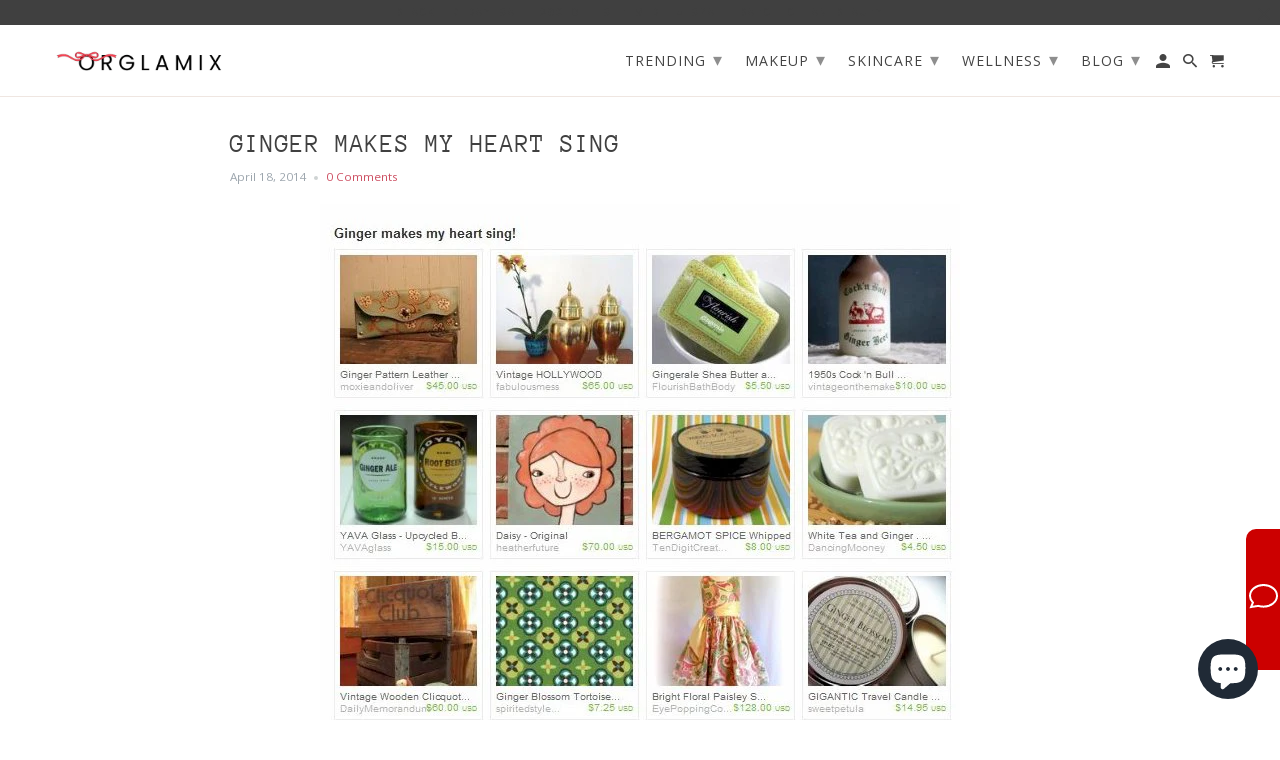

--- FILE ---
content_type: text/css
request_url: https://ownerlistens.com/static/css/stylesheets/ol_sms_box.css?1.5.15
body_size: 1486
content:
@import url(//fonts.googleapis.com/css?family=Lato:300,700);

.ol-vertical-align{ display:table; width:100%; height: 100%;}

.ol-vertical-align > *{ display:table-cell; vertical-align:middle;}


#ol-side-box * { -webkit-box-sizing: border-box; -moz-box-sizing: border-box; box-sizing: border-box; margin:0; padding:0;}

#ol-side-box{ position:fixed; bottom:50px; z-index:2147483640; overflow:hidden; width:400px; font: normal 16px/1.5 Lato, Arial, Helvetica, sans-serif; font-weight:700; -webkit-transition: all 0.2s ease-out; -moz-transition: all 0.2s ease-out; -o-transition: all 0.2s ease-out; transition: all 0.2s ease-out;}
#ol-side-box.ol_mm_on_right{ right:-440px; left:auto; margin:0 34px 0 0; }
#ol-side-box.ol_mm_on_left{ right: auto; left: -440px; margin:0 0 0 34px; }

#ol-side-box.ol_show.ol_mm_on_right{ right: -400px; left: auto; }
#ol-side-box.ol_show.ol_mm_on_left{ left: -400px; right: auto; }

#ol-side-box.ol_mm_on_right.ol_open{ right:0; margin-right:0;}
#ol-side-box.ol_mm_on_left.ol_open{ left:0; margin-left: 0;}

#ol-side-box .ol-side-box-handle{ width:34px; height:100%; position:absolute; top:0; z-index:1000000; overflow:hidden; text-indent:-9999px;  cursor:pointer;}
#ol-side-box.ol_mm_on_right .ol-side-box-handle{ left:0; border-radius: 10px 0 0 10px; }
#ol-side-box.ol_mm_on_left .ol-side-box-handle{ left: 366px; border-radius: 0 10px 10px 0; }

#ol-side-box .ol-side-box-handle:before{ display:none; }
#ol-side-box .ol-side-box-handle:after{ content:""; position:absolute; background-repeat:no-repeat; left:25%; top:47%; width:29px; height:25px; }
#ol-side-box.ol_mm_on_right .ol-side-box-handle:after{ margin:-11px 0 0 -6px; background-position: 0 0; }
#ol-side-box.ol_mm_on_left .ol-side-box-handle:after{ margin:-11px 0 0 -7px; }

#ol-side-box .ol-side-box-handle.dark:after{ background-image:url(../../img/ol_sms_box/bubble_dark.svg);}
#ol-side-box .ol-side-box-handle.light:after{ background-image:url(../../img/ol_sms_box/bubble_light.svg);}

#ol-side-box.ol_open .ol-side-box-handle:after{ left:50%; top:48%; width:13px; height:22px; }
#ol-side-box.ol_open .ol-side-box-handle.dark:after{ background-image:url(../../img/ol_sms_box/arrow_dark.svg);}
#ol-side-box.ol_open .ol-side-box-handle.light:after{ background-image:url(../../img/ol_sms_box/arrow_light.svg);}

#ol-side-box.ol_open.ol_mm_on_right .ol-side-box-handle:after{ background-position: -14px 0;}
#ol-side-box.ol_open.ol_mm_on_left .ol-side-box-handle:after{ background-position: 0 0;}

#ol-side-box .ol-side-box-content{ text-align:center; padding:15px; }
#ol-side-box.ol_mm_on_right .ol-side-box-content{ margin-left:34px; }
#ol-side-box.ol_mm_on_left .ol-side-box-content{ margin-right:34px; }

#ol-side-box .ol-side-box-title{ font-weight:400; font-size:18px; border-bottom: 1px solid #FFF; padding: 0 0 5px 0; margin: 0 30px 5px 30px; white-space: nowrap; line-height: 27px;}

#ol-side-box .ol-side-box-subtitle{ font-size:18px; font-weight:700; white-space: nowrap; line-height: 27px;}

#ol-side-box .ol-side-box-cta{ outline:none; text-decoration:none; color: #FFF; font-size: 31px; font-weight: 700; line-height: 46px; background-color: transparent; cursor: pointer; }
#ol-side-box .ol-side-box-cta.ol_smaller{ font-size: 26px; }

#ol-side-box .ol-side-box-cta:hover{ text-decoration:underline;}

#ol-side-box .ol-side-box-powered{ font-size:12px; font-weight:300; text-align:center; line-height:1; position:relative; top:8px;}

#ol-side-box .ol-side-box-powered-logo{ display:inline-block; vertical-align:middle; width:19px; height:auto; margin-left:3px;}

#ol-side-box .ol-side-box-powered a{text-decoration: none;}

#ol-side-box .ol-side-box-form{display: none;}

#ol-side-box .ol-side-box-form .ol-side-box-title{border-bottom: none; margin-bottom: 0;}

#ol-side-box input[type="text"], #ol-side-box select {
	height: 30px;
	line-height:30px;
}
#ol-side-box input[type="text"], #ol-side-box select, #ol-side-box textarea{
	outline:none; margin:0 0 7px 0; font-family:inherit; border:1px solid #c4c4c4; border-radius:4px; padding: 0 7px !important; min-height: 0;width:100%; font-size: 13px; vertical-align:top; background-color: white; text-indent: 0; float: none; letter-spacing: normal !important;
}
#ol-side-box input[type="text"]:-ms-input-placeholder, #ol-side-box select:-ms-input-placeholder, #ol-side-box textarea:-ms-input-placeholder{
	font-size: 13px;
	padding: 0;
	text-transform: none !important;
}
#ol-side-box input[type="text"]::placeholder, #ol-side-box select::placeholder, #ol-side-box textarea::placeholder{
	font-size: 13px;
	padding: 0;
	text-transform: none !important;
}
#ol-side-box input[type="text"]::-webkit-input-placeholder, #ol-side-box select::-webkit-input-placeholder, #ol-side-box textarea::-webkit-input-placeholder{
	font-size: 13px;
	padding: 0;
	text-transform: none !important;
}

.ol_email{height: 0 !important; border: none !important;}
.ol_email::-webkit-input-placeholder{color: transparent !important;}

#ol-side-box input[type="text"]:focus, #ol-side-box textarea:focus{
	color: #000;
}

#ol-side-box input[type="text"], #ol-side-box textarea{
	color: #83858c;
	font-weight: normal;
}

#ol-side-box textarea{ height:80px; min-height:30px; width:100%; padding: 7px !important; resize:none; }

#ol-side-box .ol-form-row{position: relative;}

#ol-side-box .ol-form-row.-has-button .ol-form-field{ margin-right: 50px;}

#ol-side-box .ol-form-row.-has-button input[type="submit"]{ width: 42px; height: 42px; line-height: 42px; text-transform: uppercase; font-size: 11px !important; text-align: center; position: absolute; right: 0; top:-4px; border-radius: 100% !important; border:none; box-shadow: 0 1px 3px 0 rgba(0,0,0,0.2); cursor: pointer; outline: none; min-width: 0 !important;}

#ol-side-box .ol-form-desc{ font-size: 10px; line-height: 1.3; text-align: left; position: relative; top:-5px;}
#ol-side-box .ol-form-desc #privacy_policy a{ color: white; text-decoration: underline;}


#ol-side-box .ol-form-success{ font-size: 28px; display: none; height: 128px;}

.desktop-only {display: block;}
.mobile-only {display: none;}

@media only screen and (max-width: 700px) {

	#ol-side-box{ bottom:-139px !important; left:10px; right:10px; width:auto; margin-right:0;}
	#ol-side-box.powered-by{ bottom:-154px !important; }

	#ol-side-box.ol_show{ right:10px; bottom: -105px !important;}
	#ol-side-box.powered-by.ol_show{ bottom: -120px !important;}

	#ol-side-box.ol_open, #ol-side-box.powered-by.ol_open{ bottom:0 !important; right:10px;}

	#ol-side-box .ol-side-box-handle{ position:relative; height:34px; width:auto; border-radius: 10px 10px 0 0; text-indent:0; text-align:center; line-height:32px; font-weight:300;}

	#ol-side-box .ol-side-box-handle:after{ width:29px; height:25px; margin:-12px 0 0 0; left:18px;}
	#ol-side-box.ol_open .ol-side-box-handle:after{ width:22px; height:13px; margin:-6px 0 0 0; left:18px;}

	#ol-side-box.ol_open .ol-side-box-handle.light:after{ background-image:url(../../img/ol_sms_box/arrow_mobile_light.svg);}

	#ol-side-box.ol_open .ol-side-box-handle.dark:after{ background-image:url(../../img/ol_sms_box/arrow_mobile_dark.svg);}

	#ol-side-box .ol-side-box-handle.ol_no_arrow:after{ background-image: none;}

	#ol-side-box.ol_open .ol-side-box-handle:after{ background-position:0 -14px;}

	#ol-side-box .ol-side-box-title{ display:none;}

	#ol-side-box.powered-by .ol-side-box-content{ height:120px;}
	#ol-side-box .ol-side-box-content{ margin:0; height:105px;}

	#ol-side-box.mobile_icon_only {width: 49px !important;}
	#ol-side-box.mobile_icon_only.ol_open {width: auto !important;}
	#ol-side-box.mobile_icon_only.ol_show .ol-side-box-handle:after {left: 10px;}

	.desktop-only {display: none;}
	.mobile-only {display: block;}
}


--- FILE ---
content_type: application/javascript; charset=utf-8
request_url: https://searchanise-ef84.kxcdn.com/preload_data.0j6O2c9M4Z.js
body_size: 11913
content:
window.Searchanise.preloadedSuggestions=['free samples','eye shadow','free sample','cosmetic glitter','makeup challenge','beauty balm','lip balm kit','natural eyeshadow kit','lip balm','micro glitter','eyeshadow kit','rose quartz','nail polish','glitter glaze','rose gold','glitter pigment','glow oil serum roller','green eyes','brown eyes','eye primer','blue eyeshadow','eye candy','yoni oil','lip gloss','sunshine oil','makeup brushes','beauty box','sweet pea','mystery bag','eye s','eye shadow kit','natural eye shadow kit','makeup kit','hazel eyes','glow oil','eye shadow trio','wicked good','cream eyeshadow','green eyeshadow','whole grain','gluten free','eye shadow duo','blue eyes','grey eyes','sandalwood eyeshadow','cocoa butter','toss the bouquet','getting started kit','color corrector','eye liner','chocolate chip','guava eyeshadow','cuticle oil','free sa','rosy future','red eyeshadow','natural eyeshadow duo','glow stick','pink eyeshadow','glitter glue','coconut oil','mineral powder brush','glow serum','coconut eyeshadow','pink sugar','mineral foundation','jasmine eyeshadow','helium hd flawless microfinish','hot mama','coconut melt','cashmere eyeshadow','opal eyeshadow','samples free','orglamix mystery bag','frosting on taupe','opal glow','makeup kits','setting spray','eyeshadow collection','lip glitter','lip and cheek tint','essential oil','gold eyeshadow','eyeshadow duo','grab bag','pressed glitter','hyaluronic acid','eye cream','getting started kit custom','matte eyeshadow','natural wonder cream concealer','color s','purple eyeshadow','boss babe','yelo scrub mask','gift card','lip scrub','black magic','milky jelly','eye shadows','mineral foundation in whole grain','shadow for green eyes','eyeshadow for brown eyes','cream luminizer','shadow for blue eyes','mystery box','palo santo','eye glitter','finishing powder','smoky quartz','silk eye shadow','miracle worker','chill pill','bath bomb','all makeup kits','illumination brightening powder','lip gelee','ultimate bundle','duochrome eyeshadow','lip whip','cocoa rose','lip stick','boy toy','eye shadow silk','cafe au lait','brush cleaner','mineral corrector in abricot','face oil','moonstone eyeshadow','white tea eyeshadow transformer','coconut lemongrass','eye kit','brow pomade','mineral glow','free s','enlighten luminizer','harry potter','refillable brush','eye gloss','brown eyeshadow','get started kit','almost grass','glitter primer','hyaluronic acid serum','pure rollerball','white tea','lip and cheek','pressed eye shadow','february makeup challenge','mineral glow tourmaline','lip and cheek gelee','roller ball','loose eyeshadow','getting started','cream brush','eye gel','organic beauty balm','halloween scents perfume','apricot freesia','bronze mist','green tea','whole grain self-adjusting foundation','rise and shine','free sam','festival glitter','gua sha','lip & cheek gelee','eye shadow collections','teak eyeshadow','chunky glitter','mermaid hair','body scrub','solar eyeshadow','fig eyeshadow','black eyeshadow','au naturel mascaras','under eye concealer','november makeup challenge kit','eyeshadow rose gold','eye shadow patchouli','peach brulee','10 and under','pink pepper','lucid dreams','lip mask','shimmer eye','sweet and sexy','lip g','gingerbread eyeshadow','cocoa butter perfume','eye pr','rainbow glitter','apple cinnamon perfume','free shipping','glow pure radiance oil','instant clarity','absinthe perfume','acai eyeshadow','eco chic','eyeshadow primer','natural wonder concealer','violette eyeshadow','azelaic acid','hello sunshine','look good naked','watercolor primer','soy candles','fruit loops','orange eyeshadow','jade roller','face mask','eye brush set','lip tint','best eyeshadow colors for green eyes','brush wash','try believe love','smudge sticks','eye shadow for grey eyes','blue eye shadow','powder brush','lip balm sale','sample free','twinkle effect','sticky toffee','lip plumper','celadon eyeshadow','micellar water','counting sleep','self tanner','eyeliner brush','eyeshadow color for hazel eyes','brown sugar','makeup eraser','eye kits','eye brush','chamomile eyeshadow','hot chocolate','red glitter','glitter eyes','lucky chick','mineral loose eyeshadow','oil roller','ginger snap','beard oil','mineral corrector','lavender perfume','foundation brush','mineral foundation and bronzer','cuticle oil pen','natural look','loose powder eye shadow','refillable powder','ylang ylang eyeshadow','babe eyeshadow','eye color','orglamix rewards','four seasons','essential oil roller','vanilla perfume','magic peeling mitt','roll on','pure mineral eyeshadow pressed','glitter for','glow oil roller','holographic glitter','eye set','coconut colada','lip liner','cardamom rose','lip color','yelo scrub','baie rose','sea kelp','skinny chic','glitter grab bag','microfine glitter','deep relief','liquid foundation','eyes intensify collection','coffee break','makeup free','eye shadow collection','suntan lotion','liquid liner','make up for grey eyes','wake up call','color correcting cream','nut free','glamour on-the-go brush kit','epic serum spray','body spray','cosmetic glitters fine','inner glow','lock sifter','turmeric scrub','spray makeup','flawless mineral foundation','last chan','pink ey','orglamix illume enlighten luminizer','grey eyeshadow','ride a unicorn','cherry blossom','miracle worker color corrector','lip ba','anise blush','cream e','lip gli','3d fiber mascara','cream highlighter','look good naked kit','light kit','straight up','mango butter balm','pumpkin oil','beauty elixir','black lipstick','one time','fragrance kit','lip glue','refillable powder compact','natural eye shadow','blackberry vanilla','free natural eyeshadow kit','woodrose eyeshadow','small cut glitter','passionfruit eye shadow','try it','karma lip gelee','chocolate frosting','sun kissed','taupe eye shadow','orange blossom','5 and un','micro pink glitter','material girl','super youth','sky mineral eye shadow','brush set','face masks','cream eyeshadow brush','bohemian chic','yoni soap','natural eyeshadow','beauty ba','wisteria eyeshadow','boss eyeshadow','almost every','has bake','mermaid vibes','glow oil serum','gift with purchase','face primer','blue glitter','whipped lip tint','fruit loops perfume','face makeup','butternut foundation','kona coffee','natural flawless foundation','salted caramel','glitter eyeshadow','eye shadow for blue eyes','hd powder','free and wild','apricot eyeshadow','green eye shadow','orange glitter','self adjusting','5 star fab','mineral hd flawless microfinish','buttercup eye shadow','power wash','face oil detox','color balancing powder','cannabis rose','vanille banana','magnetism eye primer','for blue eyes','pink chocolate','dry clean','march makeup challenge','grape hyacinth','perfume absolute','liquid eyeliner','powder jar','black eye','gel eyeliner','red lip glitter','argan oil','private label','smoky quartz eye shadow','beachy keen','skin care','green aloe','makeup jar','lilly pilly','white tea eyeshadow','new moon','voodoo perfume','lucid dreams glitter','eye b','sugar loaf','set spray','sunshine oil rollerball','in the air tonight','pink twinkle','eyeshadow palette','rose gold eyeshadow','autumn sun','starfruit pear','gray eyes','brand rep','cloud foam','paradise city','sea kelp ferment','custom kit','summer solstice','smokin hot','bug juice','illume luminizer','unicorn makeup brushes','dry brush','shimmer glitter','summer kit','earn rewards','eye p','good karma','pink opal','champagne toast','sifter jars','eye mak','foundation kit','cancel beauty box','wicked collection','all eyeshadows','makeup challenge kit','perfume oil','makeup brush','eye oil','skin dew','take me with you refillable brush','boy toy perfume','black rainbow glitter','breaking dawn','sesame eyeshadow','love potion','start me up','hot mama eyeshadow','lip brush','facial oil','bronze eye','fan brush','beach house','rainbow highlighter','hot makeup eyeshadow','midnight eyeshadow','wicked good pe','foundation self self-adjusting natural whole grain','gift cards','make up brushes','ultrafine glitter','glitter eye','charcoal soap','keep calm','witches brew perfume','bath salt','dryer balls','eyeliner blue','superfruits eye','brush shampoo','aloe elixir','glitter gra','lilac eyeshadow','call it even','lip kit','vegan cosmetics','cardamom eyeshadow','star glitter','refillable compact','beauty points','floral water','eyeshadow transformer','helium hd flawless microfinish powder','white eye shadow','wake up','make up challenge','fairy godmother','bb cream','liquid yoga','glow highlighter','sage eyeshadow','mineral make up brush','eyeliner gel','shadow and brown liner','smoky eyeshadow','mangosteen eyeshadow','wild child','tropic kit coconut guava','my rewards','fate lip gelee','make up','eye pencil','5 and under','time after','orglamix mystery box','body wash','natural eye kit','eye color for brown eyes','halloween perfumes','eye serum','pure mineral eyeshadow','natural sheer self-adjusting foundatio','january makeup challenge','ginger ale','loose powder compact','eye makeup','lotion spray','yoni oils','may makeup challenge','rock salt','yellow glitter','wild flower','coffeeberry radiance elixir brightening illuminating','vegan sample','eye glow','rosemary blush','hand cream','unicorn tears','cosmetic glitter for gloss','wood rose','brush kit','sage smudge','natural kit','edible yoni oil','frosting on t','green eye','microderm cloth','brush egg','february makeup kit','black glitter','skin food','free sample perfume','pick three','body glitter','solid brush wash','green glitter','all kits','white eyeshadow','orchid eyeshadow','glitter bag','diamond sparkle','pink grapefruit','lip balm grab bag','glitter makeup','roll on perfume','rice sake','body polish','color co','self adjusting mineral','eye c','setting powder','rose fragrance','natural eyes hadow kit','radiant eye oil','long glitter','balance and brighten','pink champagne','brow powder','black mascara','eyes collection','charcoal cleanser','exclusive eyeshadow','ingredients listed','limited edition','free ma','electric avenue','fiber mascara','silver twinkle','green aloe clover','la mer','eyeshadow ingredients','spray palo santo','empty loose powder','pink eyeshadow palette','opal shadows','indigo eye shadow','edible oil','soulmate oil rollerballs','rainbow sh','eyeshadow for grey eyes','slate eyeshadow','essential oils','m3 glitter','body butter','dream catcher','glitter g','mineral make','happy hour','mineral g','gypsy soul','tahitian vanilla','coupon code','pressed loose','turmeric mask','silk eyeshadow','once in a lifetime','daily detox','illumination glow','lip b','tainted love','rainbow sher','beauty bl','whole grain foundation','micro finish','mineral glow in tourmaline','storm eyeshadow','body care for men','makeup b','vegan co','lip pl','mermaid trio','tropical eye','makeup remo','yelo scrub and mask','banana glaze','helix bronzer','mineral makeup jar','blush in pink pepper','perfume grab bag','wild rose','lip plump oil','ride a','aloe serum','sample products','apple cinnamon','self tan','welcome box','free samples perfume','sweet eyeshadow','turmeric cleanser','look good','rainbow hi','key lime sky','hocus pocus','black rainbow gl','make up remover','glitter gloss','make u','summer on','pure mineral glow','eyeliner for grey eyes','rose all day','oceano eyeshadow','blue eye kit','tea tree','honeysuckle eyeshadow','mud treatment','hazel green brown','brow mascara','mermaid glitter','vampire kiss','glow perfume','mermaid mask','rosehip oil','glow drops','rollerball bacon','best colors for green eyeshadow','wool dryer balls','lip cheek tint','natural jasmine patchouli','natural blush in anise','gel polish','nude radiance','glitter for lips','essential oils travel','lip gl','last cha','floo powder','free samp','natural eye color','for hazel eyes','every rose','clean sweep','hot chocolate eye makeup eye shadow eyeliner','tinted moisturizer','metallic lips','bum bum','iris eyeshadow','my order','whole sale','sugar lips','pumpkin spice','flash dance','free eyeshadow','cranberry rose','naked eyeshadow','loose powder','chai perfume','witches brew','wasabi eyeshadow','makeup remover','vanilla fig','light blue','pour some sugar','glow serum roller','buff eyes','rosemary mint roll on','per plex','fog eyeshadow','roselle eyeshadow','october makeup','try believe love eyeshadow trio','eye color in silk','topaz flawless glow','pink eye','fish brush','glitter gl','eye candy blues','rose water','eye brow','essential oil roll on','sea salt','makeup bag','peach eyeshadow','power wash brush wash shampoo','goji eyeshadow','daikon oil','sweet pea perfume','blu eyes','bittersweet collection','what is beauty balm for','hydrolipidic serum','copper twinkle','eyeshadow trio','how to','it takes two','under eye serum','eye shadow trio obsidian','sea kelp bioferment','purple eyes','light pink','drop ship','spray mist','foot balm','lip ge','vegan soap','beauty blender','shampoo perfume','eye shadow primer','travel size','deal au','vanilla creme','samples of perfume','cranberry fig perfume','eyeliner makeup','cosmetic glitter fine','lip s','halloween scents','vegan beauty boxes','beauty subscription box','face serum','acne serum','holographic loose glitter','pink glitter','free makeup','yoni edible oil','small glitter','green coconut','orglamix gift card','eucalyptus eyeshadow','konjac sponge bamboo charcoal','love shack','rainbow sherbet collection','lip cheek','mineral makeup','beach perfume','iridescent glitter','eye shadow glu','tea tree oil brush shampoo','breaking dawn collection','smokey quartz eyeshadow','of mineral foundation','calypso perfume','creme brulee','coconut lemongrass perfume','tinted lip balm','overnight facial oil','bath bombs','natural blush','hot mama essentials','bare face','cheek tint','cotton candy','eyeshadow color list','lash fibers','vitamin c','quick start','brush roll','shadow dragon','lemongrass rollerball','berry good','brush optic','mint green','eye care','pink duochrome','can i make powder to cream eyeshadow','medium kit','eye bundles','brighten instant glow mask','illume cream luminizer','pink t','everyday essentials','seaweed mask','aloe powder','color story','skin tone','collection eyeshadow','makeup setting spray','creme de menthe','magnetic eyelashes','pure self-adjusting mineral foundation in whole grain','key lime','oil blend','bordeaux eyeliner','glitter stick','marshmallow eyeshadow','lucid dre','metallic eye','small cut','jojoba oil','self-adjusting mineral foundation in whole grain','anti aging','cinnamon sugar','pink tw','the zoo','coco b','false lashes','almost free','natural eye','red currant','coconut vanilla','99 luft balloons','jasmine and woodrose shadows','glow ti','watercress eyeshadow','i love as','celestial kit moonstone smoky quartz','swim with mermaids','hair colors','eyeshadow brush','dryer ball','eye shadow glue','less expensive','twilight eye kit','beauty el','eyelid pri','opal highlighter','shea butter','white glitter','all products','pure radiance oil','lip stain','how to make lip balm','soulmate perfume','brow brush','instant glo','men make up','nano particle','moonstone for highlight','all glitter','pep talk','toasted marshmallow','eye tools','vanilla apricot perfume spray','glitter with stars in it','hazel green','rainbow duochrome','perfecting mineral corrector','mineral corr','ying yang','shadow for gray eyes','lip holog','pink oap','best in','color st','bye bye','glam mud','under eye concealers','korean mag','rainbow lips','true blood','citron fig','make-up bag','february challenge','lip plumping oil','on-the-go brush kit','makeup glitter','cream eye shadow','foot mask balm','hazel green brown eyes','purple glitter','blueberry verbena','pearl illuminating cream','eye glitters','mineral in apricot','fragrance flight','moroccan hammam exfoliating mitt','rose champagne','copper eye','bare loose powder','eye lin','blue eyes intensify','micro fine glitter','sunshine oi','phone number','buffalo stance','atomic glitter','ginger rose','tea salt','colorless foundation','dark brown eyeshadow','bikini body','rosemary mint','bitchen collection','100 pure self-adjusting mineral foundation in whole grain','time after time glitter pigment','room spray','all make','yellow primer','matt eyeshadow','tangerine mint','cosmetic pigment','fortune lip','new year','kit de','tea party','green coco','balance brighten','bar soap','red red','rewards points','lip gloss kit','lip potion','snow eyeshadow','bath products','lip balm whole','glitter box','bronze mis','everyday makeup kit','charcoal detox','green coc','sponge puff','brown eyes collection','detox oil cleanser','wool dryer','coconut water','stars glitter','metallic eye shadows','hex natural eye shadow','saffron eyeshadow','eye shadow for brown eyes','mineral brush','smokey quartz','banana vanilla','lip and cheek gelee destiny','cheek color','eye shadow sale','eye color cashmere','pink eye shadows','brown eye kit','healthy bundle','just bre','down under','matte powder','natural flawless foundation in sapele','rainbow twinkle','lavande eyeshadow','rose hip oil','lip gloss collection','eclipse collection','talk dirty','orange ginger','tan remover','vanilla noir','whole grain face powder','sanguine collection','i love','lip plump','witches brew lip','eye shadow in willow','mood swing','glow face oil','out back','chakra eyeshadow','mango butter litsea','mineral lip and cheek tint','mango butter','eye color kits','pink shimmer','wicked good sunshine','obsidian eyeshadow','candy girl','rosy glow','fine glitter','bewitching lip','lip gel','sparkly eye sha','skin dew hydrating essence','eyeshadow single','gold e','green eyeshad','rose eye cream','sex bomb','pink champagne eyeshadow','sample powder','coconut eye cream','pearl eye','mineral b','eye shadow transformer','papaya and pineapple','cancel box','face roller','beard grooming','wild at','watermelon glow','sale aroma','purple rain','eye shadow foundation','rose quartz eyes','sparkling green','hair perfume','sweet and sexy eye kit','blue ey','hair mask','instant clarity color correcting cream','gold eye','purple au','wood rose eyeshadow','moonstone fragr','snow storm','pumpkin cider','liquid glow','wellness warrior','heat wave','peace out','dont stop','mint eyeshadow','fortune collection','on sale','blemish extractor','sticky eyeshadow','glow roller','harvest moon','eyeshadow set','glitter transparent','lip and cheek cream','magic peeling','purple eye','black forest','glitter liner','free sale','color chart','simply radiant kit','tumeric scrub','cosmetic glitte','ylang ylang','self adjusting foundation','simply radiant','dark fairy','olive eyeshadow','brow pencil','fall feels','pumpkin eyeshadow','buttercream lip balm','perfume samples','honeysuckle perfume','cocoa brown','purple eye shadow','monoi oil','foundation primer','face mist','line and define','pressed powder','trend eyeshadow kit','lip makeup','hydrating floral essence','best eyeshadow for blue eyes','eyeshadow tra','all hallows eve','elderflower balm','pro mineral brushes','red eye','blackberry sage','glimmer glam','mandarin eyeshadow','ginger oil','cinnamon patchouli','festival glitter makeup','trio believe','beauty bag','rose essential oil','tea cleanser','bronze eyeshadow','perfume sen','sexy eye essentials ii','eyebrow brush','destiny lip gelee','mesmerize eye essentials','corrector in abricot','kabuki brush','lip cheek gelee','bella collection','yellow eyeshadow','glamorous kit','april challenge','dont you','lip bal','self-adjusting mineral foundation','chocolate chip eyeshadow','how to cancel','brow ma','facial roller','natural concealer','rosy f','studded collection','coco butter','bronze mist eyeshadow','rainbow eyesh','fairy gloss','papaya glow','black mic','neon eyeshadow','mineral powder','natural flawless foundation bamboo','big city','glow me','orglamix mystery','oil slick','sandal blush','powder puff','foundation sample','same size per','sifter jar','wild at heart','mermaid tears','deep clean','eye pigment','crush perfume','fig eye shadow','moroccan savon noir','pour some','pumpkin sp','crimson eye shadow','butternut natural mineral foundation','blue duochrome','try to believe love','dusty rose','prickly pear','pacific paradise','sweet pea gl','dermabrasion cloth','coco butter perfume','eye ca','september makeup challenge kit','la vie est belle','citrus splash','to use orglamix point','white musk','zeylanicum acid','best colors for green eyes','love balm','spring break','under pressure','lip products','bump-n-grind pure mineral eye color','sunset eyes','orb collection','liquid primer','foundation application','sugar scrub','one night','activated charcoal cleanser','smokey eye','warm skin tone foundation','buffing brush','mineral glo tourmali e','hd helium finishing powder','endless summer','empty nail polish','rainbow eye makeup','eco friendly','how do you use points','power mist','eyeshadow subscription box','arctic sea collection','color eye kit','lost in love','passion fruit','west end','yoni care','cruel summer','subscription boxes','eye shadow pal','lip gue','mystic fortune','aurora eye shadow','water mascara','opal jasmine','roll on perfume grab bag','cosmetic grade glitter','lip wip','white eyeliner','perfect shade','eye patch','sacred spray','eye ki','big city night','loose powder jars','just breathe','lavender baie','frosting taupe','tea for two','lemongrass per','oil serum roller','eye li','glow elixir','prince charming','best colors for hazel eyes','waterproof makeup','illuminating powder','fish makeup brush','coconut me','taupe eyeshadow','microdermabrasion cloths','silk eye','hot purple','mineral found','eye coll','rose a','woodsmoke perfume','please the','christmas perfume','glow pen','eye shadow palette','buttercup eyeshadow','of weather','boy to','good karma oil','cast iron cauldron','glow deeply','finishing spray','dry shampoo','instructions for lip balm','take my','beard balm','just coll','rainbow highlighting','i love rock and','glitter eyeliner','bohemian hallo','tinted lip','cuticle pen','eye shadow matte','strawberry shortcake','liquid eye glitter','all hallows’ e','red gl','ultra violet','perfume wand','titanium free eyeshadow','tahiti oil','glitter pink','green twinkle effects','teak eye','perfume sce','gold glitter','special silver','vitamin c serum','lavender sage','what the products is made out of','lip plu','sea salt and driftwood','aloe power','twist and','lotion sticky','eye shadow sets','orglamix rose gold','love perfume sample','go glam nail','sugar fragrance','by eye color','spiced pear','lip c','candellila coast','glitter stars','sweet pea goo','orglamix sam','free eye shadow duo','wintergreen balm','pink gra','glycolic acid','rose quartz crystal glow roller','eyeshadow and brush','sample size','natural flawl','hologram glitter','free show','crazy little','mineral eye shadow jar','body shimmer','dry clea','peppermint pink','sweet child mine','blood orange cardamom','cool tone','rise and shine energy','pumpkin perfume','soap organic','old books','makeup organizer','make gratis','rose gold e','july beauty box','love pe','freesia eyeshadow','heliotrope eyeshadow','pink sugar eye s','quick fix','pistachio brûlée','coconut va','green ta','orglamix bag','helium hd powder','summer glow','white tea transformer','face water','color correcting','citron eyeshadow','makeup re','color b','eye sha','eyeshadow kit for gray eyes','white shimmer eye','dark spot','pumpkin mask','get pretty','black magic parfum','green eye kit','apricot per','cosmetic glue','acid serum','be cream','eye balm','eye color in cashmere','wild and free','make up kits','paper society','flea and tick','glow high','renew serum','fragrance bag','lip glo','acia kit','diamond glow','helium mi','good wicked','hazel gree','cocoa butter per','of oz','gel fix','cheek gelee','gray shadow','bikini body firming','soft glitter colo','eyelash curler','out amongst','vegan glitter','all over luminizer','natural eye shadow duo tropics','bitches brew','bonfire alchemy','beyond paradise','peace rollerball','skin serum','glisten to me','springwater eyeshadow','acne spot','chunky gli','spark pressed eyeshadow','glitter set','get sample','naked lip balm','stop believin','getting kit custom','foundation bamboo','whip scrub','in glow','capsicum annuum','am as piperita','mascara kit','sunkissed kit','magnolia pe','loose powder with brush','eye kits for brown eyes','shower himalayan salt rock bath salt rock pink himalayan','fights acne','nut foundation','game day','lip plumper oil','sweet dreams','white po','mermaid tails','opal eye shadow pressed','bust am move','oil for foundation','manifest sage','once in as love','essential kit','brush clea','getting started custom','best in beauty blo','rainbow brush','sign in','solstice collection','mystic eye shadow','lipstick based','red corvette','passion fruit eye shadow','dark kit','posey eyeshadow','sweet dreams glitter','it cosmetics','multicolored eyeshadow','eyeshadow pr','london calling','free eye shadow','champagne rose','mineral glow in toss the bouquet','vegan g','patchouli oil pogostemon cablin orange oil citrus dulcis lavendin oil lavendula hybrida pine oil pinus lemongrass oil cymbopogan flexuosus elemi oil canarium commune and gardenia extract gardenia jasminoides','up challenge','it\'s a right','cream eyesha','ginger gloss','best in beauty','makeup for purple eyes','free natural eye shadow kit from orglamix','find your perfect foun','blue eyes okay collection','bamboo foundation','hazel eyes shadow','fragrance oil','best concealer a for dry sk','golden goddess','orglamix balm','natural hair shampoo','cash flow','dry skin','mineral abricot','eye palet','eyebrow shaping','goddess glow balm','roll on glitter','hazel eyes play','non toxic glitter','cosmetic oils','lemongrass eyeshadow','hazel brown eyes','cloudberry blush','fruit lip balm','precision brush','amadeus for','blue moon','glitter size','subscription box','organic mineral glow','powder body','crystal glow','ginger cream','sugar f','love believe tri','lagoon eyeshadow','eye p rimer','refillable makeup brush','intertwine collection','pure daikon','sand lip scrub','wonder cream concealer','don’t needle me','gloss oil','here comes the bride','bizarre love','face highlighter gold','gender blends','monthly boxes','wash cloths','glitter fix','rainbow eyeshadows','refresh powder','coffee eye serum primer','illume ingredients','oil lips','purple eyesha','loose powder jar','mineral foundation whole grain','eye circle','oil cleanser','beauty water','gray eyeshadow','this semi-sweet','light blues','may beauty box','hair brush','liquid beauty','mimosa and cardamom','flat brush','eye transformer','red lip color','wholes grain','karma cha','magnetic eyeliner','dark as sin','cream co','black licorice','hair spray','glitter sets','eye moi','black tea mascara','lash false lash','plum glitter','glitter glaze in','sea bioferment','brush for cream eyeshadow','brown eyeliner','almost any','daikon radish seed','pure mineral flawless foundation','fragrances flight','birthday cake lip balm','may makeup kit','refillable powder pot','hot m','peace perfume','travel sickness','mermaid makeup','dewy skin kit','eye shadow in a stick','bronzer in soleil','lily of b the valley','fig cranberry','lip exfoliator','sugar plu','perfecting mineral correctors','natural foundation','eye pal','bocote foundation','natural sheer foundation','matte black shadow','wicked wood','your purchase','glitter lucid','eye lash','sunflower seed oil','mermaid scent','glitter gr','peach bubbly','glycolic rose','white tea perfume','sunstone highlighter','hallows eve','all h','lavender concealer','receive products','pink lip balm','waiting for a star to fall','roman chamomile','fair skin blush','cheek ting','brush holder','glisten lip and cheek','rose gold eye shadow kits','sea ke','iridescent eye','buff brush','silk shadow','blue eyes play','refillable body powder brush','foundation color','rosy future blush','mineral foundation shades','vanilla cardamom','lactic acid','brush sh','october makeup challenge','vampire sl','primer concealer','color corrector miracle','ginger perfume','twilight eyeshadow','take me with','herbal essence','february kit','new you','rainbow eye','hd microfinish','cream eyesh','bright idea','natural wonder correcter','out of stock','how much is','pressed glitter eyeshadow','cleansing oil','sunshine o','beauty kit','spray bottles','purple lip stick','bug jui','cosmetic gli','spring kit','fall collection','make up setting spray','glitter blue','free samples per','eye serum primer','best mineral makeup','lips stick','pour some sugar on me','lavender hydrosol','salt rock','cauldron bubble','getting started kit light','always be a unicorn','blessings smudge','joy ride','directions for lip balm','blueberry milk','pizza oil','persea gratissima','pearl shadow','makeup holder','dark uni','everyday foundation','rosehip oils','hazy periwinkle','rain p','glo oil roller','orglamix pure mineral natural','nail polishes','lip ret','rainbow highlighters','tea tree brush','essentials kit','eye shadow kits','perfume natural','glow self tanning','natural liqui','soft and sexy','makeup brushes set','makeup balm','golden unicorn','perfume sa','brush e','serum stick','mineral makeup jars','rosy fut','bronze mi','pink sugar eyeshadow','radiance oil roller','long lasting brows','white tea eye','mica pow','new eye','your your','pure mineral sparkle','rose quartz eye oil','brightening powder','brow primer','de ja','pastel eye','glue g','sparkle shimmer','hot makeup','white grapefruit','buzz off','make up brush','cafe au','lemongrass perfume','tobacco vanilla','twilight woods','find order','eye glaze','crazy littl','hazel eye kit','green cream eyeshadow','heat of moment','sugar plum','butter cream','counting sl','hot pink','wicked good perfume','clarifying mud treatment','purple basil','tea leaf','power plant','free lip','rosy gl','one day color','bohemian chi','lip oil','vanilla mint','brown glitter','sage stick','vitamin toner','elderflower tea lip','julia kit','love smudge stick','clean perfume','rosemary roll on','eye liner brown','free & wild kit','pure mineral foundation in whole grain','rain perfume','under eye','eco powder','sexy eye','orange hair','glitter body','pure mineral cream','lemongrass sp','lash grows','wicked good autumn leaves','fresh look','sky sandalwood sky','hair glitter','silvery eyeshadow','absinthe smells','jelly dont','coconut perfume','addicted to love','pink chocolate collection','eye shadow dup','green eyes collection','storage compartment','bronze pigment','eye concealer','color balm','face cleanser','kelp powder','body lotion','black body glitter','sticky toffee eyeshadow','glow brightening','best eye makeup for grey eyes','warm tones makeup','summer of 69','apricot rosemary','color adjusting powder','lady whistledown lip cheek','lip and face gelee','how make lip balm','facial wash','pink s','lustre glitter','perfume oil rollerball','ub collection','sugar blush','glitter gla','white eye liner','glow in the dark glitter','body milk','foundation spf','free glow oil roller','pumpkin mask fall products','flip possibilities','getting started makeup kits','apricot kit','gel nails','hunt harvest','om p','frosting on taupe kit','revive serum','glow per','mermaid kiss','green aloe clove perfume','hot ma','calm oil','whole grain adjust foundation','sweet cream pumpkin','crush perfume roll on','exfoliating mitt','only in my dream','you spin me','absinthe body hair oil','juicy fruit','organic liquid liner','twist and lock sifter','wash cloth','glitter brown','cocoa butter roll on','low to high','skin kit','amber cedar perfume','satin eyeshadows','pea eye shadow','lip chee','cinnamon pumpkin','rose duo','hawaiian pineapple','lip scr','makeup brush cleaners','charcoal bath bomb','actually aroma','roll on body glitter','body powder','sunshine oil roll-on','ginger spice','brown gel','tan drops','glow radiance oil','bath bo','bronzer with red','mask citrus','green c','mineral blush','glitter trans','good vibes','pain relief','dry clean daily brush sanitizer','color match','mermaid brushes','blessings smudge sticks','au naturel','calypso collection','self tan mousse','bes foundation','eyeliner pen','matte white eyeshadow','pink holo','orglamix miracle worker color correcting cream','how do use glow','colorful eye','harry potter makeup brushes','blue holo','rise shine','eye kiss','take me','charcoal aloe cleanser','hip oil','free lip balm','marzipan per','sleeping mask','lip w','bliss perfume','nail polish magic','freckles fine','grey eys','lip shimmer','light jit','my account','pure wicked good','wicked good chocolate','water lilly','palo sant','orglamix cleanser','violet accord leather sandalwood','harvest moo','pure mineral','hair drying','blue are','free of face makeup','body sugar','wild eyeshadow','happy birthday','lavender and vanilla spray','calendula flower','wildflowers makeup','upside down','orglamix pure natural mineral makeup','green eyes smoky','wood sage','all over luminizer powder','sap ale','mermaid vibes 100 ho','watermelon eyeshadow','eco chic makeup brushes','lip balm champagne','eye shadow buttercup','illuminating brightening','eye pencils','eye shadow grape hyacinth','comfort and joy','what is in a simply radiant kit','red skin corrector','janie\'s got at gun','amongst gratitude','cream color corrector','petal eyeshadow','lavend eyeshadow','coc bolo','mineral make up jar','white diamond','eyeshadow in bermuda','mineral glow toss the bou','autumn magic','taupe e','eyeshadow b','aloe jelly','light glitter','grey gl','well people','love lipstick','rose gold glitter','color balancing','color corre','less is more','sample order','mermaid per','smokey eye pencil brush','look good kit','mauve blushes','beauty balm colorless foundation','that grey eyes','butter perfume','cream foundation','eyeshadow ki','summer collection','color corrector in wake up call','clear glitter','beach hous','body gl','try believe','pure mineral hd microfinish','eyeshadow blue eyes','karma lip','bridal makeup','rose pink all day','roller ball scents','chai rollerball','lavender pumpkin','mineral glo','essential roll','fleur de portofino','beginners shadow collections','polish bottles','eye wings','bettle juice','smudge brush','challenge february','cafe lait','color shift lip gloss','neroli sp','me brilliant','lip balm mint','savon noir','green eye pop','arthritis roll on','jade rolling','te party','essential oil sets','rosa future','purple vibe kit','glue glitter','radiant kit','lip and ch','twinkle effects purple','gel nail polish','refill brush','rose glitter','moonlight tuberose','mineral co','grab bags','mailing list','rose lip oil','karma perfume','healthy bronze glow bronzer','cleansing bundle','blush nude','tarte eye shadow','chroma lip','suntan lotion roller','refillable make up brush','natural liquid eye liner','fair skin','mystery scents','shades for foundation','green a','foundation brushes','small eye shadows','vanilla s','scent samples','material girl gold bling glitter','hydrating prickly','aroma sample','free gift','society paper','eye shadow kit for grey eyes','organic eye','primer brush','whole gra','eye colour','cleansing balm','facial scrub','eyebrow stencil','smoke and mirror','watermelon blush','you shook me','rep kit','ride as unicorn','uplift cream','lipstick brush','joint anoint','mixing tray','brown pencil','body brulee','slate lip','toxic cosmetics','tetrasodium edta','harvest moon eye kit','glam pro','coconut cool-aid','sea kelp biofer','chrome lip','driftwood musk','turmeric balancing','moss eyeshadow','grape eyeshadow','free sample ma','1 lip balm kit fleur de portofino','surprise bag','pressed powders','sea collection','sex on the beach','glitter makeup ruby red','concealer brush','lip kits','co oa butter perfume','i lighten','powder liner','golden goddess glow','mineral powder compact','stone eye shadow','wicked woods','lip st','liquid eye glam','aser eyeshadow','lip tin','almost fr','detoxifying mud','sea salt caramel','perfecting mineral','lotion bar','life’s a wave','pixie dust','blue aire','ingredients list','love sh','lash brush','pineapple papaya','pigment sets','coconut milk lotion spray','cash ere','eyelash cur','hd flawless microfinish','beauty bak','flavor oil','chosen and','obsessed eye kit','cc cream','tropical punch','brand rep kit','color correcting c','organic eye liner','waiting for a star','container with brush','honeysuckle jasmine','color correct','crimson eyeshadow','herbal ess','eye shadow tra','natural black mascara','how do i use points','cream shadow','makeup bag for purse','perfume hair','how to masks','receive binders','sweet sexy','eye liner brush','oak leaves','essential oil roll on kit','eye candy turquoise','edible yoni','american cream','orglamix helium powder','tin candle','monoi de tahiti','passionfruit blush','blue eyes pop','ginkgo eyeshadow'];

--- FILE ---
content_type: application/javascript
request_url: https://impower.solutions/static/js/ol_sms_box_min.js?mm_id=19znwy6fzc6jt&v=1.5.15&shop=orglamix.myshopify.com
body_size: 4685
content:
document.currentScript=document.currentScript||function(){var e=document.getElementsByTagName("script");return e[e.length-1]}(),function(){function o(t,e){var s,i;s=e,injectStyles=function(e){s("<div />",{html:"&shy;<style>"+e+"</style>"}).children().appendTo("body")},(loadCSS=function(e){e=s("<link rel='stylesheet' type='text/css' href='"+e+"'>");s("head").append(e)})(t.host+"static/css/stylesheets/ol_sms_box.css?"+t.version),i={ALL:0,MOBILE:1,PC:2,NO_SHOW:3,PC_BUT_HIDDEN:4,was_clicked:!1,settings:{handleBg:"#E68644",handleArrowClass:"light",contentBg:"#5EADBC",textColor:"#FFF",title:"Questions or feedback?",subtitle:"Text us:",sms_pretty:"555-555-5555",sms:"555-555-5555"},container:s('<div id="ol-side-box" style="display:none;"><div class="ol-side-box-handle"></div><div class="ol-side-box-content"><div class="ol-side-box-default"><div class="ol-side-box-title"></div><div class="ol-side-box-subtitle"></div><span class="ol-side-box-cta desktop"></span><a href="" class="ol-side-box-cta mobile"></a></div><div id="extra_html"></div></div>'),helper:{b:function(){return i}},init:function(){if(0==s("body").length)setTimeout(i.init,500);else{s.extend(i.settings,t),"object"==typeof window.message_mate&&(void 0!==window.message_mate.sms&&(window.message_mate.sms_pretty=window.message_mate.sms),s.extend(i.settings,window.message_mate),s.extend(i.helper,window.message_mate));var o={desktop_auto_open:0,desktop_manual_close:0,total_desktop_views:0};if("undefined"!=typeof Storage)try{var e=window.localStorage.getItem("ol_mm_counters");i.ol_mm_counters=e?JSON.parse(e):o}catch(e){i.ol_mm_counters=o}else i.ol_mm_counters=o;i.addStyles(),i.buildBox(),i.applyBoxSkin(),i.toggleBox(),i.showBox(),i.settings.post_init&&window[i.settings.post_init](),i.init_complete=!0}},setSettings:function(){var e=new Date;s.ajax({type:"GET",url:t.host+"message_mate/settings/",data:{mm_id:t.mm_id,host:window.location.host,t:""+e.getFullYear()+(e.getMonth()+1)+e.getDate()+e.getHours()},cache:!0,jsonpCallback:"ol_mm_callback",dataType:"jsonp",crossDomain:!0,success:function(e){void 0!==e&&(t=s.extend({},e.settings,t),i.init())},error:function(){console.log("Error: Cannot load message mate + "+t.mm_id)}})},addStyles:function(){let e;i.settings.pc_distance_from_bottom&&(e="@media only screen and (min-width: 701px) {#ol-side-box { bottom: {PC_BOTTOM}px !important; }}".replace("{PC_BOTTOM}",i.settings.pc_distance_from_bottom),injectStyles(e)),i.settings.pc_css_override&&(e="@media only screen and (min-width: 701px) {{PC_CSS_OVERRIDE}}".replace("{PC_CSS_OVERRIDE}",i.settings.pc_css_override),injectStyles(e)),i.settings.mobile_icon_only&&(e="@media only screen and (max-width: 700px) {#ol-side-box.mobile_icon_only.ol_show .ol-side-box-handle{color: {SHOW_COLOR} !important;} #ol-side-box.mobile_icon_only.ol_show.ol_open .ol-side-box-handle{color: {OPEN_COLOR} !important;}}".replace("{SHOW_COLOR}",i.settings.handleBg).replace("{OPEN_COLOR}",i.settings.textColor),injectStyles(e)),i.settings.placeholder_color&&(e="#ol-side-box input[type=text]:-ms-input-placeholder,#ol-side-box select:-ms-input-placeholder,#ol-side-box textarea:-ms-input-placeholder{color:{PLACEHOLDER_COLOR} !important}#ol-side-box input[type=text]::placeholder,#ol-side-box select::placeholder,#ol-side-box"+" textarea::placeholder{color:{PLACEHOLDER_COLOR} !important} #ol-side-box input[type=text]::-webkit-input-placeholder,#ol-side-box select::-webkit-input-placeholder,#ol-side-box textarea::-webkit-input-placeholder{color:{PLACEHOLDER_COLOR} !important}".replace("{PLACEHOLDER_COLOR}",i.settings.placeholder_color),injectStyles(e)),e=i.settings.mobile_css_override?"@media only screen and (max-width: 700px) {{MOBILE_CSS_OVERRIDE}}".replace("{MOBILE_CSS_OVERRIDE}",i.settings.mobile_css_override):"@media only screen and (max-width: 700px) {#ol-side-box { left: {MOBILE_MARGIN_LEFT}px !important; right:{MOBILE_MARGIN_RIGHT}px !important; }}".replace("{MOBILE_MARGIN_LEFT}",i.settings.mobile_margin_left).replace("{MOBILE_MARGIN_RIGHT}",i.settings.mobile_margin_right),injectStyles(e),i.settings.handleBg==i.settings.textColor&&(e="@media only screen and (max-width: 700px) {#ol-side-box .ol-side-box-handle { color: {COLOR} !important; }}".replace("{COLOR}",i.settings.contentBg),injectStyles(e),e="@media only screen and (min-width: 701px) {#ol-side-box .ol-form-submit { color: {COLOR} !important; }}".replace("{COLOR}",i.settings.contentBg),injectStyles(e))},buildBox:function(){s("#ol-side-box").length||(i.zoom=Math.max(1,(s(window).width()/i.getScreenWidth()).toFixed(2)),i.pc_width=400,i.container.appendTo("body"),i.mobile_width=Math.min(s(window).width(),i.getScreenWidth())-parseInt(i.settings.mobile_margin_left)-parseInt(i.settings.mobile_margin_right),i.onMobile()?s("#ol-side-box").width(i.mobile_width).css("zoom",i.zoom):s("#ol-side-box").addClass(i.settings.pc_show_on_right?"ol_mm_on_right":"ol_mm_on_left"),i.settings.pb?(s(".ol-side-box-cta").parent().append('<div class="ol-side-box-powered"><a href="//ownerlistens.com/message_mate/" target="_blank" title="Powered by OwnerListens">Powered by <img class="ol-side-box-powered-logo" src="https://ownerlistens.com/static/img/ol_sms_box/logo-symbol.png" alt="OwnerListens Logo"></a></div>'),s("#ol-side-box").addClass("powered-by")):(s(".ol-side-box-content").append('<div class="ol-side-box-form"><div class="ol-side-box-title"></div><div class="ol-form-row"><textarea name="ol_message" placeholder="Your message here. We\'ll text or email you back"></textarea></div><div class="ol-form-row -has-button"><div class="ol-form-field"><input name="ol_phone" type="text" placeholder="Mobile phone number or email to reply"></div><input class="ol-form-submit" type="submit" value="Send"></div><div class="ol-form-desc">*By texting us, you agree to receive responses via text<br>Data &amp; msg rates may apply, text STOP to stop.<br>Info for help. Msg frequency may vary. <span id="privacy_policy"></span><br>Consent is not a condition of purchase. Your mobile number will not be sold or shared with third parties for promotional or marketing purposes.</div><div class="ol_email"><input class="ol_email" name="ol_email" type="text" placeholder="Enter your email to reply"></div></div><div class="ol-form-success"><div class="ol-vertical-align"><div class="ol-success-message">MESSAGE SENT</div></div></div></div>'),i.QAform()))},getHoverColor:function(e){e=e.substring(1).replace(/f/gi,"E");for(var o=(parseInt(e,16)+parseInt("111111",16)).toString(16);o.length<6;)o="0"+o;return"#"+o},applyBoxSkin:function(){var e=i.settings,o=i.container;o.find(".ol-side-box-handle").css({"background-color":e.handleBg,color:e.textColor}).addClass(e.handleArrowClass).text(e.title),o.find("input[type=submit]").css({"background-color":e.handleBg,color:e.textColor}),o.find(".ol-side-box-content").css({"background-color":e.contentBg,color:e.textColor}).find(".ol-side-box-cta").css({color:e.textColor}),o.find(".ol-side-box-title").text(e.title).css({"border-bottom-color":i.settings.textColor,color:i.settings.textColor}),o.find(".ol-side-box-subtitle").text(e.subtitle).css({color:i.settings.textColor});let t="sms:"+e.sms;e.mobile_pre_populate&&i.onMobile()&&(t+=";?&body="+encodeURI(e.mobile_pre_populate).replace("\\n","\n")),o.find(".ol-side-box-cta").text(e.sms_pretty),o.find("a.ol-side-box-cta").attr("href",t),o.find("input[type=text], textarea").on("focus",function(){s(this).css({"border-color":e.handleBg})}).on("blur",function(){s(this).css({"border-color":"#c4c4c4"})}),o.find("input[type=submit]").on("mouseenter",function(){s(this).css({"background-color":i.getHoverColor(e.handleBg)})}).on("mouseleave",function(){s(this).css({"background-color":e.handleBg})});o=i.onMobile()&&s("#ol-side-box").width()<300;s(".ol-side-box-handle").toggleClass("ol_no_arrow",o),s(".ol-side-box-cta").toggleClass("ol_smaller",o).toggleClass("ol_mobile",i.onMobile()),i.settings.mobile_icon_only&&(s("#ol-side-box").addClass("mobile_icon_only"),s(".ol-side-box-handle").removeClass("ol_no_arrow")),e.message_placeholder&&s("[name=ol_message]").attr("placeholder",e.message_placeholder),e.pc_pre_populate&&s("[name=ol_message]").val(e.pc_pre_populate.replace("\\n","\n")),e.phone_placeholder&&s("[name=ol_phone]").attr("placeholder",e.phone_placeholder),e.extra_html&&s("#extra_html").html(e.extra_html),e.privacy_policy&&s("#privacy_policy").html("<a target='_blank' href='"+e.privacy_policy+"'>Privacy Policy</a>"),window.message_mate=i.helper,(i.onMobile(!0)?(s(".ol-side-box-cta.mobile").show(),s(".ol-side-box-cta.desktop")):(s(".ol-side-box-cta.desktop").show(),s(".ol-side-box-cta.mobile"))).hide(),i.onMobile(!1)&&s(".ol-side-box-subtitle").on("click",function(){s(".ol-side-box-cta:visible").click()})},showBox:function(){var e=window.location.search;new URLSearchParams(e).has("olmm")?setTimeout(function(){return i.container.show(),i.start(),i.openBox(),s(".ol-side-box-cta:visible").click(),!0},100):i.settings.show_on!=i.NO_SHOW&&(setTimeout(function(){i.container.show(),i.start(),i.onMobile()||(i.ol_mm_counters.total_desktop_views++,i.saveCounters())},100),setTimeout(function(){i.was_clicked||0<i.settings.pc_auto_open_on_visit_num.length&&-1==s.inArray(i.ol_mm_counters.total_desktop_views,i.settings.pc_auto_open_on_visit_num)||i.settings.show_on==i.PC_BUT_HIDDEN||i.onMobile()&&!i.settings.show_desktop_as_mobile||(i.openBox(),i.ol_mm_counters.desktop_auto_open++,i.saveCounters())},i.settings.pc_auto_open_delay+101),setTimeout(function(){i.was_clicked||(!i.onMobile()&&i.settings.show_on!=i.PC_BUT_HIDDEN||i.settings.show_desktop_as_mobile)&&i.closeBox()},i.settings.pc_auto_open_delay+i.settings.pc_stay_open_delay),0<i.settings.mobile_auto_expand)&&setTimeout(function(){i.was_clicked||i.onMobile()&&i.openBox()},i.settings.mobile_auto_expand)},toggleBox:function(){s("body").on("click",".ol-side-box-handle",function(e){i.was_clicked=!0,i.isOpen()?(i.closeBox(),i.ol_mm_counters.desktop_manual_close++,i.saveCounters()):i.openBox(),e.stopPropagation()})},onMobile:function(e){return e=!!e,s(window).width()<=700||!e&&i.settings.show_desktop_as_mobile},getScreenWidth:function(){var e=window.orientation;return void 0!==e&&(90==e||-90==e)?screen.height:screen.width},canShow:function(){return i.settings.show_on!=i.NO_SHOW&&(i.onMobile()?i.settings.show_on!=i.PC&&i.settings.show_on!=i.PC_BUT_HIDDEN:i.settings.show_on!=i.MOBILE)},openBox:function(){i.settings.pre_open&&window[i.settings.pre_open](),i.canShow()&&i.container.addClass("ol_open ol_show"),i.settings.post_open&&window[i.settings.post_open]()},isOpen:function(){return i.container.hasClass("ol_open")&&i.container.hasClass("ol_show")},closeBox:function(){i.hideForm(),(i.canShow()&&i.settings.show_on!=i.PC_BUT_HIDDEN?i.container.addClass("ol_show"):i.container.removeClass("ol_show")).removeClass("ol_open"),i.settings.post_close&&window[i.settings.post_close]()},isClosed:function(){return!i.container.hasClass("ol_open")&&i.container.hasClass("ol_show")},hideBox:function(){i.hideForm(),i.container.removeClass("ol_show ol_open"),i.settings.post_hide&&window[i.settings.post_hide]()},hideForm:function(){i.settings.pb||(i.container.find(".ol-side-box-form, .ol-form-success").slideUp(),i.container.find(".ol-side-box-default").slideDown(),i.container.removeClass("ol_form_shown"))},saveCounters:function(){if("undefined"!=typeof Storage)try{window.localStorage.setItem("ol_mm_counters",JSON.stringify(i.ol_mm_counters))}catch(e){}},start:function(){i.onMobile()||i.settings.show_on==i.PC_BUT_HIDDEN?i.hideBox():i.closeBox()},resize_or_change_orientation_handler:function(e){s(window).width()==i.currWidth&&"orientationchange"!=e.type||(i.onMobile()?(i.mobile_width=Math.min(s(window).width(),i.getScreenWidth())-parseInt(i.settings.mobile_margin_left)-parseInt(i.settings.mobile_margin_right),i.zoom=Math.max(1,(s(window).width()/i.getScreenWidth()).toFixed(2)),s("#ol-side-box").width(i.mobile_width).css("zoom",i.zoom).removeClass("ol_mm_on_left ol_mm_on_right")):s("#ol-side-box").width(i.pc_width).css("zoom",1).addClass(i.settings.pc_show_on_right?"ol_mm_on_right":"ol_mm_on_left"),i.currWidth=s(window).width(),i.applyBoxSkin(),i.showBox())},desktop_submit_post_success:function(){i.container.find(".ol-side-box-form").slideUp().next(".ol-form-success").slideDown(),setTimeout(function(){i.onMobile(!0)||i.closeBox(),s("textarea[name=ol_message]").val(""),s("input[name=ol_email]").val("")},5e3)},QAform:function(){var o=i.container;s("body").on("click",".ol-side-box-cta.desktop",function(e){i.was_clicked=!0,e.preventDefault(),o.find(".ol-side-box-default").slideUp().nextAll(".ol-side-box-form").slideDown(),o.addClass("ol_form_shown")}).on("click",".ol-form-submit",function(e){if("undefined"!=typeof Storage)try{var o=window.localStorage.getItem("ol_mm_froms"),t=(i.from_devices=o?JSON.parse(o):[],s("input[name=ol_phone]").val());if(!i.from_devices.includes(t)){if(1<i.from_devices.length)return void i.desktop_submit_post_success();i.from_devices.push(t)}window.localStorage.setItem("ol_mm_froms",JSON.stringify(i.from_devices))}catch(e){}e.preventDefault(),s.ajax({type:"GET",url:i.settings.host+"web/feedback/message_mate/",data:{to:i.settings.form_sms,from:s("input[name=ol_phone]").val(),message:s("textarea[name=ol_message]").val(),email:s("input[name=ol_email]").val(),url:window.location.href},dataType:"jsonp",crossDomain:!0,success:function(e){e&&e.error?alert(e.error):(i.desktop_submit_post_success(),void 0!==window[i.settings.data_layer]&&window[i.settings.data_layer].push({event:"MessageMateDesktopSubmission"}))}})})}},s(window).on("scroll",function(){!i.onMobile()||i.isOpen()||(i.closeBox(),clearTimeout(s.data(this,"scrollTimer")),s.data(this,"scrollTimer",setTimeout(function(){i.isClosed()&&i.onMobile()&&i.hideBox()},i.settings.mobile_stay_open_delay)))}).on("resize orientationchange",function(e){i.init_complete?i.resize_or_change_orientation_handler(e):setTimeout(function(){i.resize_or_change_orientation_handler(e)},2e3)}),s(document).on("click",".ol-side-box-cta.ol_mobile",function(){void 0!==window[i.settings.data_layer]&&window[i.settings.data_layer].push({event:"MessageMateMobileClick"})}).on("click",".mm_cta_link",function(){return!!i.onMobile()||(s(this).data("sms")&&(i.settings.form_sms=s(this).data("sms")),s(this).data("prepopulate")&&s(".ol-side-box-form textarea[name=ol_message]").val(s(this).data("prepopulate")),s(this).data("title")&&s(".ol-side-box-title").html(s(this).data("title")),i.onMobile()||s(".ol-side-box-cta.desktop").click(),i.openBox(),!1)}),t.mm_id?i.setSettings():i.init(),i.currWidth=s(window).width()}var t,s,i,n={},e=document.querySelector('script[src*="ol_sms_box"]');(e=e||document.currentScript).get=function(e){if(e=new RegExp("[?&]"+encodeURIComponent(e)+"=([^&]*)").exec(this.src))return decodeURIComponent(e[1])},n=-1<e.src.indexOf("mm_id")?{mm_id:e.src.split("mm_id=")[1].split("&")[0].split("#")[0],host:e.get("host")||"https://ownerlistens.com/",version:e.get("v"),data_layer:e.get("data_layer")||"dataLayer",global:e.get("global"),post_init:e.get("post_init")||"",pre_open:e.get("pre_open")||"",post_open:e.get("post_open")||"",post_close:e.get("post_close")||"",post_hide:e.get("post_hide")||"",mobile_pre_populate:e.get("mobile_pre_populate")||e.get("pre_populate"),pc_pre_populate:e.get("pc_pre_populate")||e.get("pre_populate"),show_on:e.get("show_on")}:{mm_id:e.get("mm__id"),handleBg:e.get("handleBg")||"#E68644",handleArrowClass:e.get("handleArrowClass")||"light",contentBg:e.get("contentBg")||"#5EADBC",textColor:e.get("textColor")||"#FFF",title:e.get("title")||"Questions or feedback?",subtitle:e.get("subtitle")||"Text us:",sms:e.get("sms")||e.get("cta")||"555-555-5555",sms_pretty:e.get("cta")||"555-555-5555",mobile_stay_open_delay:3e3,pb:"n"!==e.get("spb"),host:e.get("host")||"https://ownerlistens.com/",post_init:e.get("post_init")||"",pre_open:e.get("pre_open")||"",post_open:e.get("post_open")||"",post_close:e.get("post_close")||"",post_hide:e.get("post_hide")||"",pc_auto_open_delay:1e3*parseInt(e.get("pc_del")||"5",10),mobile_pre_populate:e.get("mobile_pre_populate"),pc_pre_populate:e.get("pc_pre_populate"),pc_auto_open_on_visit_num:e.get("pc_auto_open_on_visit_num")||"1,2,5",global:e.get("global"),pc_show_on_right:!0,version:e.get("v"),show_on:0},"function"!=typeof jQuery||1==parseInt(jQuery.fn.jquery.split(".")[0],10)&&parseInt(jQuery.fn.jquery.split(".")[1],10)<7?((t=document.createElement("script")).src="https://code.jquery.com/jquery-1.11.3.min.js",s=document.getElementsByTagName("head")[0],i=!1,s.appendChild(t),t.onload=t.onreadystatechange=function(){var e;i||this.readyState&&"loaded"!=this.readyState&&"complete"!=this.readyState||(i=!0,e=$.noConflict(!0),o(n,e),t.onload=t.onreadystatechange=null,s.removeChild(t))}):o(n,jQuery)}();

--- FILE ---
content_type: image/svg+xml
request_url: https://impower.solutions/static/img/ol_sms_box/bubble_light.svg
body_size: 125
content:
<?xml version="1.0" encoding="UTF-8"?>
<svg width="29px" height="25px" viewBox="0 0 29 25" version="1.1" xmlns="http://www.w3.org/2000/svg">
    <!-- Generator: Sketch 40.1 (33804) - http://www.bohemiancoding.com/sketch -->
    <title>White</title>
    <desc>Created with Sketch.</desc>
    <defs></defs>
    <g id="Page-1" stroke="none" stroke-width="1" fill="none" fill-rule="evenodd">
        <g id="Artboard" transform="translate(-200.000000, -61.000000)" stroke="#FFFFFF" stroke-width="2">
            <path d="M203.902819,79.5523636 C202.08506,77.7061114 201,75.3735418 201,72.8375243 C201,66.8521249 207.044156,62 214.5,62 C221.955844,62 228,66.8521249 228,72.8375243 C228,78.8229237 221.955844,83.6750485 214.5,83.6750485 C212.685056,83.6750485 210.953763,83.3875308 209.372943,82.8661375 L202.063783,84.0125652 L203.902819,79.5523636 Z" id="White"></path>
        </g>
    </g>
</svg>

--- FILE ---
content_type: application/javascript; charset=UTF-8
request_url: https://orglamix.disqus.com/count-data.js?1=13763885&1=13818821&1=13818993&1=13819013
body_size: 303
content:
var DISQUSWIDGETS;

if (typeof DISQUSWIDGETS != 'undefined') {
    DISQUSWIDGETS.displayCount({"text":{"and":"and","comments":{"zero":"0 Comments","multiple":"{num} Comments","one":"1 Comment"}},"counts":[{"id":"13818993","comments":0},{"id":"13818821","comments":0},{"id":"13819013","comments":0}]});
}

--- FILE ---
content_type: text/javascript
request_url: https://ownerlistens.com/message_mate/settings/?callback=ol_mm_callback&mm_id=19znwy6fzc6jt&host=orglamix.com&t=2025121921
body_size: 68
content:
ol_mm_callback({"settings": {"handleBg": "#cc0000", "handleArrowClass": "light", "contentBg": "#93c47d", "textColor": "#fff", "title": "Questions or feedback?", "subtitle": "TEXT US:", "sms_pretty": "847-220-6265", "sms": "+18472206265", "form_sms": "+18472206265", "pc_auto_open_delay": 4000, "pc_stay_open_delay": 6000, "pc_show_on_right": true, "pc_pre_populate": "", "pc_css_override": "", "mobile_stay_open_delay": 4000, "version": "1.5.15", "show_on": 0, "show_desktop_as_mobile": false, "pb": false, "mobile_margin_left": 10, "mobile_margin_right": 10, "mobile_css_override": "", "mobile_auto_expand": 0, "mobile_pre_populate": "", "mobile_icon_only": false, "message_placeholder": "", "phone_placeholder": "", "extra_html": "", "pc_auto_open_on_visit_num": [1, 2, 5], "placeholder_color": "", "privacy_policy": "", "global": "true"}});